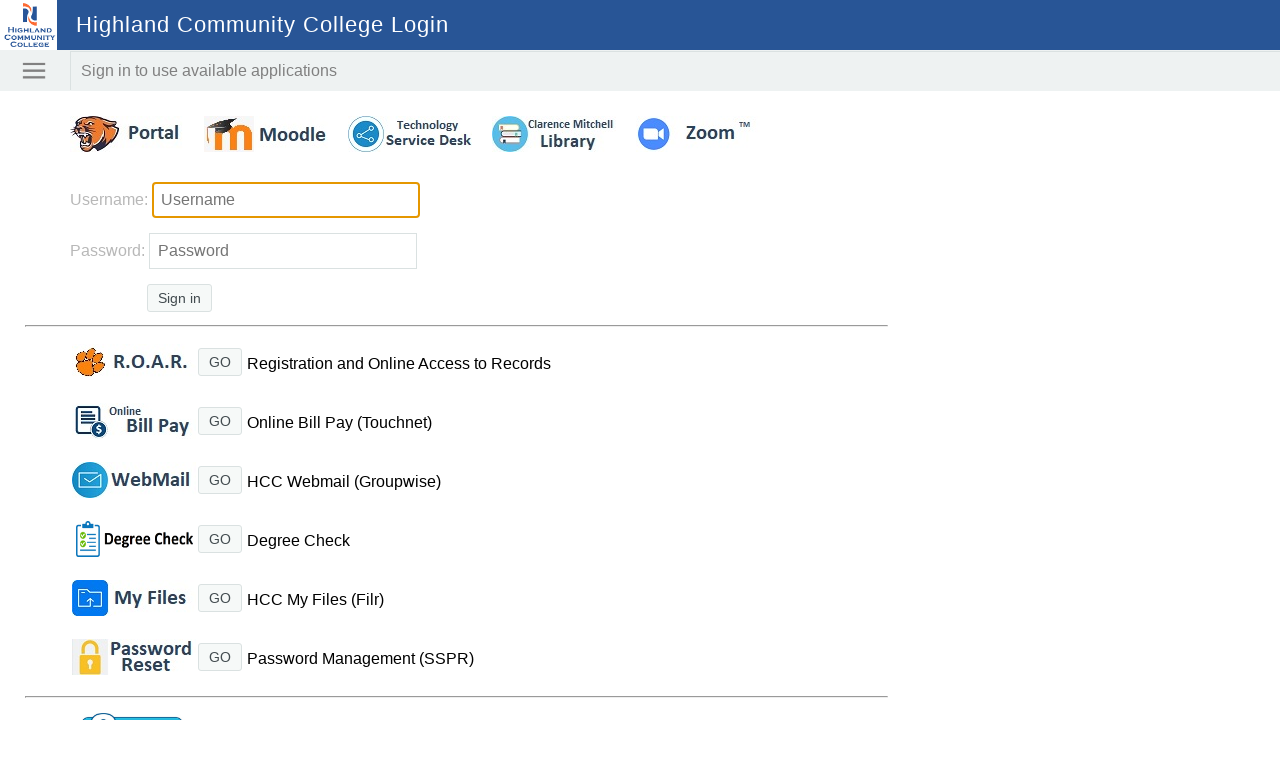

--- FILE ---
content_type: text/html;charset=UTF-8
request_url: https://idp01.highland.edu/nidp/idff/sso?RequestID=idqw5LbJ3VUYvKUN9o5Ssuai930Ds&MajorVersion=1&MinorVersion=2&IssueInstant=2024-07-16T00%3A37%3A38Z&ProviderID=https%3A%2F%2Fgateway.highland.edu%3A443%2Fnesp%2Fidff%2Fmetadata&RelayState=MA%3D%3D&consent=urn%3Aliberty%3Aconsent%3Aunavailable&agAppNa=HCCLogin&ForceAuthn=false&IsPassive=false&NameIDPolicy=onetime&ProtocolProfile=http%3A%2F%2Fprojectliberty.org%2Fprofiles%2Fbrws-art&target=https%3A%2F%2Flogin.highland.edu%2F&AuthnContextStatementRef=secure%2Fname%2Fpassword%2Furi
body_size: 18215
content:















   	



<!DOCTYPE HTML >
<html lang="en">
    <head>
        <meta name="viewport" content="width=device-width,minimum-scale=1,maximum-scale=1">
        <meta name="viewport" content="width=device-width,height=device-height,initial-scale=1.0,user-scalable=yes">

        <title>Access Manager</title>
        <meta http-equiv="content-type" content="text/html; charset=UTF-8">
        <meta http-equiv="X-UA-Compatible" content="IE=edge">

          <script type="text/javascript" src="/nidp/javascript/jquery.min.js"></script>
        <link rel="stylesheet" href="/nidp/javascript/smart-app-banner.css">
        <script src="/nidp/javascript/smart-app-banner.js"></script>

        <script>
            
            
            
            
            
            
            
            
            
            
            

            
            

            
            
            
            
            
            
            
            
            
            
            
            
            
        </script>

        <script>
            banner = undefined;
            function run(force) {
                var n = document.querySelector('.smartbanner');
                if (n) {
                    n.parentNode.removeChild(n);
                }
                new SmartBanner({
                        daysHidden: 0, // days to hide banner after close button is clicked (defaults to 15)
                        daysReminder: 0, // days to hide banner after "VIEW" button is clicked (defaults to 90)
                        appStoreLanguage: 'us', // language code for the App Store (defaults to user's browser language)
                        title: 'MobileAccess 2',
                        author: 'MicroFocus',
                        button: 'OPEN',
                        force: force
                });
            }
        </script>

	<link href="/nidp/css/ux_access.css" rel="stylesheet" type="text/css" media="screen" />
	<script type="text/javascript" src="/nidp/javascript/jquery.min.js"></script>

	














<style>
.masthead {
    position: relative;
    color:#ffffff;
    background:#0088ce;
    min-height: 40px;
    max-height: 80px;
    margin:0;
    vertical-align: middle;

    background: -webkit-linear-gradient(left, #285596, #285596); /* For Safari 5.1 to 6.0 */
	background: -o-linear-gradient(right, #285596, #285596); /* For Opera 11.1 to 12.0 */
	background: -moz-linear-gradient(right, #285596, #285596); /* For Firefox 3.6 to 15 */
	background: linear-gradient(to right, #285596, #285596); /* Standard syntax */

	background-color:#0088ce;
}

.mast-title {
    vertical-align: middle;
    margin-left: 15px;
    color:#ffffff;
    font-family:"Helvetica Neue Thin", "Helvetica Neue", Helvetica, Arial, san-serif;
    font-size:22px;
    font-weight:200;
    letter-spacing: 1px;
    display: inline;
}

.user-menu {
    position: absolute;
    top: 15px;
    right: 15px;
    font-size: 13px;
    color:#ffffff;
}

#nam-ham-menu {
    top: 110px;
}

#nam-ham-but {
   z-index: 610;
}

.glass-auth-menu {
    display: none;
    position: absolute;
    top: 0;
    left: 0;
    width: 100%;
    height: 100%;
    background: transparent;
    z-index: 610;
}

.glass-auth-user {
    display: none;
    position: absolute;
    top: 0;
    left: 0;
    width: 100%;
    height: 100%;
    background: transparent;
    z-index: 1999;
}

.mast-logo img {
    max-height: 50px;
    vertical-align: middle;
}

</style>





        <script>



        function updateQueryString(key, value, url)
        {
            if (url)
            {
                var re = new RegExp("([?&])" + key + "=.*?(&|#|$)(.*)", "gi"), hash;

                if (re.test(url))
                {
                    if (typeof value !== 'undefined' && value !== null)
                        return url.replace(re, '$1' + key + "=" + value + '$2$3');
                    else
                    {
                        hash = url.split('#');
                        url = hash[0].replace(re, '$1$3').replace(/(&|\?)$/, '');
                        if (typeof hash[1] !== 'undefined' && hash[1] !== null)
                            url += '#' + hash[1];
                       return url;
                    }
                }
                else
                {
                    if (typeof value !== 'undefined' && value !== null)
                    {
                        var separator = url.indexOf('?') !== -1 ? '&' : '?';
                        hash = url.split('#');
                        url = hash[0] + separator + key + '=' + value;
                        if (typeof hash[1] !== 'undefined' && hash[1] !== null)
                            url += '#' + hash[1];
                        return url;
                    }
                    else
                        return url;
                }
            }
        }

            function getToContent(strUrl, strTargetDivId)
            {
                if ((null == strTargetDivId) || (null == strUrl))
                {   // Required parameters missing. Return true to continue processing.
                    return true;
                }
                var elementTargetDiv = document.getElementById(strTargetDivId);
                if (!elementTargetDiv)
                {   // Required element not resolvable. Return true to continue processing.
                    return true;
                }
                strUrl = updateQueryString("uiDestination", "contentDiv", strUrl);
                $.ajaxSetup({xhrFields: { withCredentials: true } });
                $.get(strUrl, function(data) {
                    $(elementTargetDiv).html(data);
                    return false;
                })
                .fail(function(jqXHR, textStatus, errorThrown){
                    if (jqXHR)
                    {
                        if ((0 == jqXHR.readyState) && (0 == jqXHR.status))
                        {
                            setGlobalMessage("The Web Browser experienced an error that did not allow it to successfully initiate the request.");
                        }
                        if (4 == jqXHR.readyState)
                        {
                            if (401 == jqXHR.status)
                            {
                                setGlobalMessage("Access to the requested resource was not allowed. (HTTP 401) (If a browser based authentication was cancelled or failed, please select a new authentication method.)");
                            }
                            else if (404 == jqXHR.status)
                            {
                                setGlobalMessage("The requested resource was not found by the Web Server. (HTTP 404)");
                            }
                            else if (500 == jqXHR.status)
                            {
                                setGlobalMessage("An unexpected error was encountered by the Web Server. (HTTP 500)");
                            }
                            else if (503 == jqXHR.status)
                            {
                                setGlobalMessage("The Web Server is currently unavailable. (HTTP 503)");
                            }
                            else if ((12156 == jqXHR.status) || (12157 == jqXHR.status))
                            {
                                setGlobalMessage("The Web Browser could not create a secure connection to the Web Server. (HTTP 12157)");
                            }
                            else
                            {
                                var strErrorInstance = "The Web Server request failed with error: (HTTP {0})".replace("{0}", jqXHR.status);
                                setGlobalMessage(strErrorInstance);
                            }
                        }
                    }
                });
                return true;
            }

            function postToContent(strUrl, strTargetDivId)
            {
                if ((null == strTargetDivId) || (null == strUrl))
                {   // Required parameters missing. Return true to continue processing.
                    return true;
                }
                var elementTargetDiv = document.getElementById(strTargetDivId);
                if (!elementTargetDiv)
                {   // Required element not resolvable. Return true to continue processing.
                    return true;
                }
                strUrl = updateQueryString("uiDestination", "contentDiv", strUrl);
                $.ajaxSetup({xhrFields: { withCredentials: true } });
                
                $.post(strUrl, {
                		
                		}, function(data) {
                    $(elementTargetDiv).html(data);
                    return false;
                })
                .fail(function(jqXHR, textStatus, errorThrown){
                    if (jqXHR)
                    {
                        if ((0 == jqXHR.readyState) && (0 == jqXHR.status))
                        {
                            setGlobalMessage("The Web Browser experienced an error that did not allow it to successfully initiate the request.");
                        }
                        if (4 == jqXHR.readyState)
                        {
                            if (401 == jqXHR.status)
                            {
                                setGlobalMessage("Access to the requested resource was not allowed. (HTTP 401) (If a browser based authentication was cancelled or failed, please select a new authentication method.)");
                            }
                            else if (404 == jqXHR.status)
                            {
                                setGlobalMessage("The requested resource was not found by the Web Server. (HTTP 404)");
                            }
                            else if (500 == jqXHR.status)
                            {
                                setGlobalMessage("An unexpected error was encountered by the Web Server. (HTTP 500)");
                            }
                            else if (503 == jqXHR.status)
                            {
                                setGlobalMessage("The Web Server is currently unavailable. (HTTP 503)");
                            }
                            else if ((12156 == jqXHR.status) || (12157 == jqXHR.status))
                            {
                                setGlobalMessage("The Web Browser could not create a secure connection to the Web Server. (HTTP 12157)");
                            }
                            else
                            {
                                var strErrorInstance = "The Web Server request failed with error: (HTTP {0})".replace("{0}", jqXHR.status);
                                setGlobalMessage(strErrorInstance);
                            }
                        }
                    }
                });
                return true;
            }
            
            function goToHelp()
            {
                var helpButtonDiv = document.getElementById('helpButton');
                if (helpButtonDiv)
                {
                    var strHelpUrl = helpButtonDiv.getAttribute("data-helpURL");
                    if (strHelpUrl)
                    {
                        var w = window.open(strHelpUrl, "nidsPopupHelp", "toolbar=no,location=no,directories=no,menubar=no,scrollbars=yes,resizable=yes,width=500,height=500");
                        if (w != null)
                        {
                            w.focus();
                        }
                    }
                }
            }

            function setHelpUrl(strHelpUrl)
            {
                var helpButtonDiv = document.getElementById('helpButton');
                if (helpButtonDiv)
                {
                    helpButtonDiv.setAttribute("data-helpURL", strHelpUrl);
                }
            }

            function setFederationsHelp()
            {
                setHelpUrl('/nidp/html/help/en/federations.html');
            }

            function setLogTicketHelp()
            {
                setHelpUrl('/nidp/html/help/en/logTicketsubtab.html');
            }

            function isNumberKey(event)
            {
                var charCode = (event.which) ? event.which : event.keyCode;
                if (charCode > 31 && (charCode < 48 || charCode > 57))
                {
                    return false;
                }
                return true;
            }

            function isEnterKey(event)
            {
                return isKey(event, 13);
            }

            function isSpaceKey(event)
            {
                return isKey(event, 32);
            }

            function isKey(event, targetKeyCode)
            {
                var candidateKeyCode = (event.which) ? event.which : event.keyCode;
                if (candidateKeyCode !=targetKeyCode)
                {
                    return false;
                }
                return true;
            }

            function setGlobalMessage(strMessage)
            {
                var globalMessage = document.getElementById('globalMessage');
                if (globalMessage)
                {
                    globalMessage.innerHTML = strMessage;
                    return true;
                }
                return false;
            }

            $(document).ready(function(){
                $("#nam-ham-but").click(function () {
                    $("#glass-div-auth-menu").show();
                    if ($("#nam-ham-menu").css('display') != 'block')
                    {
                        $('#nam-ham-menu').toggle('slide');
                    }
                });

	         $("#glass-div-auth-menu").click(function () {
                    $(this).hide();
                    if ($("#nam-ham-menu").css('display') == 'block')
                    {
                       $("#nam-ham-menu").toggle('slide');
                    }
                });

	         $("#username-namclient").click(function () {
                    $("#glass-div-auth-user").show();
                    if ($("#username-dialog-namclient").css('display') != 'block')
                    {
                        $("#username-dialog-namclient").slideDown('fast');
                    }
                });

	         $("#glass-div-auth-user").click(function () {
                    $(this).hide();
                    if ($("#username-dialog-namclient").css('display') == 'block')
                    {
                        $("#username-dialog-namclient").slideUp('fast');
                    }
                });

            });
        </script>
    </head>

    <body>
        <div id="runningInEndUserLoginEnvironment" style="display: none"></div>
        <div id="glass-div-auth-menu" class="glass-auth-menu">&nbsp;</div>
        <div id="glass-div-auth-user" class="glass-auth-user">&nbsp;</div>
        <div id="masthead-namclient" class="masthead">
        <div id="branding-namclient">
            <div class="mast-logo">
                <img id="mastheadImage" src="/nidp/images/pool/[NAM30IND41AWA3J2pqClNKX1QFJX9~2BSCwoYmJqEWhwMjk4GmoNDAw4UgZH/[NAM30IND41AWA3J2pqClNKX1QFJX9~2BSCwoYmJqEWhwMjk4GmoNDAw4UgZH.png">
                <span class="mast-title" id="mastheadTitle">Highland Community College Login</span>
            </div>
        </div>

        </div>


        <div id="nam-ham-menu" class="menu" style="display: none">



                    <div class="menu-separator">&nbsp;</div><div class="menu-label">Local Logins</div>

                <div id="18" class="menu-option-mark">

                    <a href="https://idp01.highland.edu/nidp/jsp/main.jsp?id=18&sid=0&target=https%3A//login.highland.edu/" target="" >
	                    <img class="access-card" src="/nidp/images/pool/[NAM30IND41ITNGTFsIMDBn/[NAM30IND41ITNGTFsIMDBn.png">
                   </a>
                </div>




                    

                <div id="16" class="menu-option-mark">

                    <a href="https://idp01.highland.edu/nidp/jsp/main.jsp?id=16&sid=0&target=https%3A//login.highland.edu/" target="" >
	                    <img class="access-card" src="/nidp/images/pool/[NAM30IND41JhpZR2sqGgF7bmo9KT95WQ~3D~3D/[NAM30IND41JhpZR2sqGgF7bmo9KT95WQ~3D~3D.png">Name/Password - Form
                   </a>
                </div>




                    

                <div id="customLogin" class="menu-option-mark">

                    <a href="https://idp01.highland.edu/nidp/jsp/main.jsp?id=customLogin&sid=0&target=https%3A//login.highland.edu/" target="" >
	                    <img class="access-card" src="/nidp/images/pool/[NAM30IND41IwVHQFYJNSZzZWA3/[NAM30IND41IwVHQFYJNSZzZWA3.png">customLogin
                   </a>
                </div>






        </div>
    </div>

    <div class="tabs">

        <div id="nam-ham-but" class="ham-menu hover"><img src="/nidp/images/hamburger_52.png"></div>

        <div id="nam-login-tabs-div">
            <div id="multi-login-div">



            </div>
            <div id="globalMessage">Sign in to use available applications</div>
        </div>
    </div>

    <div id="contentContainer" class="content login-page" style="margin: 25px;"></div>

        <div id="theNidpContent">



        </div>
    </div>


   <script>
   
       getToContent('/nidp/jsp/content.jsp?sid=0&login_hint&RequestID=idqw5LbJ3VUYvKUN9o5Ssuai930Ds&MajorVersion=1&MinorVersion=2&IssueInstant=2024-07-16T00%253A37%253A38Z&ProviderID=https%253A%252F%252Fgateway.highland.edu%253A443%252Fnesp%252Fidff%252Fmetadata&RelayState=MA%253D%253D&consent=urn%253Aliberty%253Aconsent%253Aunavailable&agAppNa=HCCLogin&ForceAuthn=false&IsPassive=false&NameIDPolicy=onetime&ProtocolProfile=http%253A%252F%252Fprojectliberty.org%252Fprofiles%252Fbrws-art&target=https%253A%252F%252Flogin.highland.edu%252F&AuthnContextStatementRef=secure%252Fname%252Fpassword%252Furi&id=SNPF', 'theNidpContent');
   
   	</script>

   	
    








    </body>
</html>


--- FILE ---
content_type: text/html;charset=UTF-8
request_url: https://idp01.highland.edu/nidp/jsp/content.jsp?sid=0&login_hint&RequestID=idqw5LbJ3VUYvKUN9o5Ssuai930Ds&MajorVersion=1&MinorVersion=2&IssueInstant=2024-07-16T00%253A37%253A38Z&ProviderID=https%253A%252F%252Fgateway.highland.edu%253A443%252Fnesp%252Fidff%252Fmetadata&RelayState=MA%253D%253D&consent=urn%253Aliberty%253Aconsent%253Aunavailable&agAppNa=HCCLogin&ForceAuthn=false&IsPassive=false&NameIDPolicy=onetime&ProtocolProfile=http%253A%252F%252Fprojectliberty.org%252Fprofiles%252Fbrws-art&target=https%253A%252F%252Flogin.highland.edu%252F&AuthnContextStatementRef=secure%252Fname%252Fpassword%252Furi&id=SNPF&uiDestination=contentDiv
body_size: 244
content:












    <div id="theContentContent"></div>
    <script>
        $(document).ready(function(){
            getToContent('/nidp/idff/sso?login_hint=&id=SNPF&sid=0&option=credential&sid=0', "theContentContent");
        });
    </script>



--- FILE ---
content_type: text/html;charset=UTF-8
request_url: https://idp01.highland.edu/nidp/idff/sso?login_hint=&id=SNPF&sid=0&option=credential&sid=0&uiDestination=contentDiv
body_size: 7965
content:


        














    <script>
    function submitForm()
    {
        var userNameEditBox = document.getElementById('Ecom_User_ID');
        var passwordEditBox = document.getElementById('Ecom_Password');
        if ((null != userNameEditBox) && (null != passwordEditBox))
        {
            if ((0 == userNameEditBox.value.length) || (0 == passwordEditBox.value.length))
            {
                setGlobalMessage("Please enter values for the user name and password.");
                userNameEditBox.focus();
                return;
            }

            // Get some values from elements on the page:
            var form = document.getElementById('IDPLogin');
            var url = form.action;

            setGlobalMessage("Validating credentials...");

            // Send the data using post
            var posting = $.post( url, $("#IDPLogin" ).serialize());
 
            // Put the results in a div
            posting.done(function( data )
            {
                setGlobalMessage("");
                $('#theNidpContent').html(data);
            });

            posting.fail(function()
            {
                setGlobalMessage("Error communicating with the identity server");
            });
        }
    }

    $( "#loginButton2" ).click(function()
    {
        submitForm();
    });

    $( "#loginButton2" ).keyup(function(event)
    {
        if (isEnterKey(event) || isSpaceKey(event))
        {
            submitForm();
        }
    });

    $("#Ecom_User_ID").keyup(function(event)
    {
        if (isEnterKey(event))
        {
            if (document.IDPLogin.Ecom_User_ID.value)
            {
                $("#loginButton2").click();
                return false;
            }
        }
        return true;
    });

    $("#Ecom_Password").keyup(function(event)
    {
        if (isEnterKey(event))
        {
            if (document.IDPLogin.Ecom_User_ID.value)
            {
                $("#loginButton2").click();
                return false;
            }
        }
        return true;
    });

      
    function onLoadFocus()
    {
        if (document.IDPLogin.Ecom_User_ID.value)
        {
            document.IDPLogin.Ecom_Password.focus();
        }
        else
        {
            document.IDPLogin.Ecom_User_ID.focus();
        }
    }

    $(document).ready(function(){
        onLoadFocus();
    });

    </script>

      	<form id="IDPLogin" name="IDPLogin" enctype="application/x-www-form-urlencoded" method="POST" action="https://idp01.highland.edu/nidp/idff/sso?sid=0&sid=0" AUTOCOMPLETE="off">
			<input type="hidden" name="option" value="credential">

			<input type="hidden" name="target" value="https://login.highland.edu/">



        <div id="namepassword" class="content login-page" style="margin: 25px; display: block;">
            <div class="signin-div">
		 <div style="margin-top: 15px;margin-bottom: 30px;display: flex;flex-wrap: wrap"><img src="https://idp01.highland.edu/nidp/images/portal.jpg" height="36" width="124"><img src="https://idp01.highland.edu/nidp/images/moodle.jpg" height="36" width="124" hspace="10"><img src="https://idp01.highland.edu/nidp/images/ZSD-1.jpg" height="36" width="124" hspace="10"><img src="https://idp01.highland.edu/nidp/images/library.jpg" height="36" width="124" hspace="10"><img src="https://idp01.highland.edu/nidp/images/zoom.jpg" height="36" width="124" hspace="10"></div>
                 <div class="input-signin-username">Username: <input type="text" id="Ecom_User_ID" name="Ecom_User_ID" value="" tabindex="1" placeholder="Username"></div>
            </div>
            <div class="signin-div">
                <div class="input-signin-password">Password: <input type="password" id="Ecom_Password" name="Ecom_Password" tabindex="2" placeholder="Password"></div>              
            </div>
	        

            <div class="closure-but signin-div" style="margin-left: 122px;">
                <span class="nam-signin-but action-but" name="loginButton2" id="loginButton2" tabindex="3">Sign in</span>
            </div>
        	<tr><hr width="70%" align="left">
			<div style="margin-left: 45px;margin-top: 15px;height:38;align-items:center;display:flex"><a href="https://banweb3.highland.edu/roar/twbkwbis.P_WWWLogin" target="_new"><img src="https://idp01.highland.edu/nidp/images/roar.jpg" alt="ROAR" height="36" width="124"></a><span class="nam-signin-but action-but" onclick="javascript:document.location='https://banweb3.highland.edu/roar/twbkwbis.P_WWWLogin'">GO</span>Registration and Online Access to Records</a></div>
			<div style="margin-left: 45px;margin-top: 15px;margin-bottom: 15px;align-items:center;display:flex"><a href="https://secure.touchnet.com/C20842_tsa/web/index.jsp" target="_new"><img src="https://idp01.highland.edu/nidp/images/billpay.jpg" alt="Bill Pay" height="36" width="124"></a><span class="nam-signin-but action-but" onclick="javascript:document.location='https://secure.touchnet.com/C20842_tsa/web/index.jsp'">GO</span>Online Bill Pay (Touchnet)</a></div>
			<div style="margin-left: 45px;margin-top: 15px;margin-bottom: 15px;align-items:center;display:flex"><a href="https://webmail.highland.edu/login" target="_new"><img src="https://idp01.highland.edu/nidp/images/webmail.jpg" alt="HCC Webmail" height="36" width="124"></a><span class="nam-signin-but action-but" onclick="javascript:document.location='https://webmail.highland.edu/login'">GO</span>HCC Webmail (Groupwise)</div>
			<div style="margin-left: 45px;margin-top: 15px;margin-bottom: 15px;align-items:center;display:flex"><a href="https://dwapp.highland.edu/Dashboard" target="_new"><img src="https://idp01.highland.edu/nidp/images/degcheck.png" alt="Degree check" height="36" width="124"></a><span class="nam-signin-but action-but" onclick="javascript:document.location='https://dwapp.highland.edu/Dashboard'">GO</span>Degree Check</div>
			<div style="margin-left: 45px;margin-top: 15px;margin-bottom: 15px;align-items:center;display:flex"><a href="https://filr.highland.edu/filr/login" target="_new"><img src="https://idp01.highland.edu/nidp/images/myfiles.jpg" alt="HCC My Files" height="36" width="124"></a><span class="nam-signin-but action-but" onclick="javascript:document.location='https://filr.highland.edu/filr/login'">GO</span>HCC My Files (Filr)</div>
			<div style="margin-left: 45px;margin-top: 15px;margin-bottom: 15px;align-items:center;display:flex"><a href="https://sspr.highland.edu/sspr/public" target="_new"><img src="https://idp01.highland.edu/nidp/images/sspr.jpg" alt="Password Management" height="36" width="124"></a><span class="nam-signin-but action-but" onclick="javascript:document.location='https://sspr.highland.edu/sspr/public'">GO</span>Password Management (SSPR)</div>
		</tr>
		<tr><hr width="70%" align="left">
	            	<div style="margin-left: 45px;margin-top: 15px;height: 36px"><img src="https://idp01.highland.edu/nidp/images/help.jpg" alt="Help" height="36" width="124"></div>
			<div style="margin-left: 45px;margin-top: 15px;margin-bottom: 15px"><a href="https://highland.edu/online-student-services/" target="_new">Login Help and Information</a></div>
			<div style="margin-left: 45px;margin-top: 15px;margin-bottom: 15px"><a href="https://www.highland.edu/payment-options/" target="_new">Online Bill Pay Help and Information</a></div>
			<div style="margin-left: 45px;margin-top: 15px;margin-bottom: 15px"><a href="https://highland.edu/admissions/highland-logins" target="_new">ROAR Help and Information</a></div>
			<div style="margin-left: 45px;margin-top: 15px;"><em>System and Network maintenance may affect availability of these services during the following times:</em></br>Monday through Friday, from 5am to 7am, or when specific downtime is announced.</br></div>
		</tr>
	</div>
      	<table border=0 style="margin-top: 1em" width="100%" cellspacing="0" cellpadding="0">



                
                </table>
                </form>









--- FILE ---
content_type: text/css
request_url: https://idp01.highland.edu/nidp/css/ux_access.css
body_size: 8524
content:
a {
	text-decoration: none;
	color: #0088ce;
	padding: 2px;
	display: inline-block;
	border-radius: 2px;
	}
a:hover, .item-hover {
	color: #1773BB;
	background-color: #f6f9f8;
	}

.tabs span.eq {
	border: 1px solid #b5e0b2;
	}	
.search-div-eq {
	background: #b5e0b2 !important;
	}	

/* CSS Document */

body { 
	font-family: "Helvetica Neue", Helvetica, Arial, sans-serif;
	margin-left: 0px;
	margin-top: 0px;
	margin-right: 0px;
	}

/* common controls and form elements */
	
input, textarea, select {
	color: #1f1f1f;
	font-size: 12px;
	box-shadow: none;
	border: 1px solid #dae1e1;
	border-radius: 0px;
	padding: 5px;
	}
option .first-option {
	color: #808080;
	}	
input[type="checkbox"] {
	margin-right: 5px;
	}
		
.label, .label-checkmark {
	color: #434c50;
	font-size: 13px;
	}
.label-checkmark {
	padding-right: 10px;
	}	
.label-small {
	color: #808080;
	font-size: 10px;
	}

.title {
	color:#fff;
	font-family:"Helvetica Neue Thin", "Helvetica Neue", Helvetica, Arial, san-serif;
	font-size:22px;
	font-weight:200;
	letter-spacing: 1px;
	padding-top: 7px;
	padding-left: 20px;
	}	
	
.input-signin-code input  {
	font-size: 16px;
	background: transparent;
	padding: 8px;
	width: 350px;
       z-index: 110;
	}

.input-signin-username input, .input-signin-password input {
	font-size: 16px;
	background: transparent;
	padding: 8px;
	width: 250px;
       z-index: 110;
	}
.signin-div, .qr_code-div {
	position: relative;
	white-space: nowrap;
	margin-top: 15px;
	margin-left: 45px;
	}
	.qr_code-div img {
		max-width: 200px;
		}
	.label-signin, .label-signin-username, .label-signin-password, .label-signin-code  {
		position: absolute;
		top: 10px;
		left: 10px;
		color: #b8b8b8;
		font-size: 16px;
		}
	.input-signin-username, .input-signin-password  {
		position: relative;
		top: 0px;
		left: 0px;
		}

.input-signin-username, .input-signin-password  {
	position: relative;
	top: 0px;
	left: 0px;
	}
.signin-div, .qr_code-div {
	position: relative;
	white-space: nowrap;
	margin-top: 15px;
	margin-left: 45px;
	}
	.qr_code-div img {
		max-width: 200px;
		}
	.label-signin, .label-signin-username, .label-signin-password, .label-signin-code  {
		position: absolute;
		top: 10px;
		left: 10px;
		color: #b8b8b8;
		font-size: 16px;
		}
	.input-signin-username, .input-signin-password  {
		position: relative;
		top: 0px;
		left: 0px;
		color: #b8b8b8;
		font-size: 16px;
              z-index: 100;
		}
.ham-menu {
	position: absolute;
	top: 5px;
	left: 18px;
	}
.ham-menu img {
	width: 30px;
	}
	.access-card-div {
		display: inline-block;
		text-align: center;
		min-width: 54px;
		}
	.access-card {
		height: 40px;
		vertical-align: middle;
		margin-right: 15px;
		}
	.access-card-sub {
		height: 15px;
		vertical-align: middle;
		margin-right: 70px;
		}

.login-page {
	display: none;
	}			
.menu {
	display:none;
	position: absolute;
	top: 0px;
	left: 0px;
	padding: 15px;
	color: #f6f6f6;
	background: #434c50;
	border-radius: 3px;
	z-index: 3000;
	}
.hover {
	cursor: pointer;
	}	
.action-but {
	display: inline-block;
	color: #434c50;
	background: #f6f9f8;
	padding: 5px 10px;
	margin-bottom: 5px;
	margin-right: 5px;
	font-size: 14px;
	text-align: center;
	border: 1px solid #dae1e1;
	border-radius: 3px;
	}
.action-but:hover {
	color: #1773bb;
	border: 1px solid #28A9E1;
	cursor: pointer;
	}
.image-but {	
	display: inline-block;
	text-align: center;
	color: #697374;
	border: 1px solid transparent;
	border-radius: 3px;
	padding: 3px;
	margin-left: 10px;
	}
.image-but:hover {	
	background: #f6f9f8;
	border: 1px solid #eef2f2;
	}
.image-but img {
	height: 20px;
	vertical-align: text-bottom;
	}		
	
.tabs {
	position: relative;
	color: #808080;
	background: #eef2f2;
	border: 1px solid transparent;
	width: 100%;
	padding: 0;
	overflow: hidden;
	z-index: 600;
	}	
	.tabs span.spacer-tab {
		width: 40px;
		}
	.message-tab {
		position: relative;
		border-right: 0px !important;
		text-align: left !important;
		margin-left: 69px;
		padding: 10px 30px 10px 10px;
		border-left: 1px solid #dae1e1;
		}	
	.tabs div#search-but, .alert-head div#search-but {
		position: absolute;
		top: 11px;
		left: 22px;
		}
	.tabs div#search-but img {
		height: 20px;
		}
	.tabs span {
		border-bottom: 2px solid transparent;
		border-right: 1px solid #dae1e1;
		padding: 8px 10px;
		display: inline-block;
		min-width: 20px;
		text-align: center;
		}
		.tabs span.selected {
				color: #1f1f1f;
				border-bottom: 2px solid #28A9E1;
			}
		.reg-tab:hover, .custom-tab:hover {
				color: #f6f9f8;
				background: #dae1e1;
				cursor: pointer;
			}
		.last-tab {
			margin-right: 25px;
			border-right: 1px solid transparent !important;
			}	
		.custom-tab-drop {
				color: #fff;
				background: #0088CE;
			}
		.tab-drop-stop {
				color: #fff;
				border: 1px solid #0088CE;
			}
		.tab-drop-start {
				color: #15B7E8;
				background-color: #fff;
				border: 1px solid #0088CE;
				border-right: 1px solid #0088CE;
			}
		.tabs span#tab-new {
			position: relative;
			border: 0;
			}
			#tab-new img {
				position: absolute;
				top: 3px;
				width: 22px;
				}

.menu-label {
	color: #b8b8b8;
	padding: 5px 0;
	font-size: 12px;
	text-transform: uppercase;
	white-space: nowrap;
	text-overflow: ellipsis;
	}
.menu-option {
	padding: 7px 10px;
	font-size: 14px;
	white-space: nowrap;
	text-overflow: ellipsis;
	}
.menu-option a {
	color: #ffffff;
}

.menu-option a:hover{
       background: #59656a;
}

.menu-open {
	cursor: pointer;
	}	
.menu-option:hover, .menu-option-mark:hover {
	background: #59656a;
	border-radius: 2px;
	cursor: pointer;
	}
.menu-option-mark {
	position: relative;
	padding: 7px 20px;
	font-size: 14px;
	white-space: nowrap;
	text-overflow: ellipsis;
	}
.menu-option-mark a {
	color: #ffffff;
       }
.menu-option-mark a:hover {
       background: #59656a;
       }
	img.menu-mark, img.menu-mark-2 {
		display: none;
		position: absolute;
		top: 7px;
		left: 0px;
		width: 16px;
		}
	img.menu-mark-2 {
		display: block;
		top: 17px;
		}	
.menu-separator {
	border-top: 1px solid #626e72;
	height: 5px;
	margin-top: 5px;
	}	

.content {
	position: relative;
	}

/* dialog */

.dialog {
	display: none;
	position: absolute;
	background-color: #fff;
	border: 1px solid #b8b8b8;
	border-radius: 3px;
	z-index: 2000;
	}
.dialog-title {
	color: #949494;
	padding: 10px;
	font-size: 12px;
	text-transform: uppercase;
	white-space: nowrap;
	border-bottom: 1px solid #dae1e1;
	}
.dialog-content {
	padding: 15px;
	}	
.dialog-title:hover {
	cursor: move;
	}
	
.dialog .close-but {
	position: absolute;
	top: 7px;
	right: 7px;
	width: 20px;
	cursor: pointer;
	z-index: 2001;
	}

/* lists */

.list {
	margin-right: 20px;
	}
.list-title {
	color: #434c50;
	font-size: 14px;
	margin-bottom: 5px;
	}
.list-div {
	height: 50px;
	overflow: auto;
	}	
.list-item {
	color: #0088ce;
	font-size: 12px;
	text-decoration: none;
	padding: 2px;
	white-space: nowrap;
	}

.textarea-glow {
  -webkit-transition: all 0.30s ease-in-out;
  -moz-transition: all 0.30s ease-in-out;
  -ms-transition: all 0.30s ease-in-out;
  -o-transition: all 0.30s ease-in-out;
  outline: none;
  padding: 3px 0px 3px 3px;
  margin: 5px 1px 3px 0px;
  border: 1px solid #DDDDDD;
}
 
.textarea-glow:focus {
  box-shadow: 0 0 5px rgba(81, 203, 238, 1);
  padding: 3px 0px 3px 3px;
  margin: 5px 1px 3px 0px;
  border: 1px solid rgba(81, 203, 238, 1);
}

.dlg-txt {
	color: #333333; 
	font-size: 16px;
}

.dlg-grey-txt {
	color: #808080;
	font-size: 14px;
}

#globalMessage {
	padding: 10px;
	color: #808080;
	background-color: #eef2f2;
}

/*
    This makes sure that an empty global message doesn't shrink the global message bar vertically, by adding a zero-width space.
 */
#globalMessage:before {
	content: "\0200B";
}

#nam-login-tabs-div {
	position: relative;
	margin-left: 69px;
	border-left: 1px solid rgb(218, 225, 225);
	border-right: 0px !important;
	text-align: left;
}

#multi-login-div {
	border-bottom: 1px solid #dae1e1;
}

#username-dialog-namclient {
	position: absolute;
	top: 40px;
	right: 20px;
	color: #f6f6f6;
	background: #434c50;
	border-color: #434c50;
}